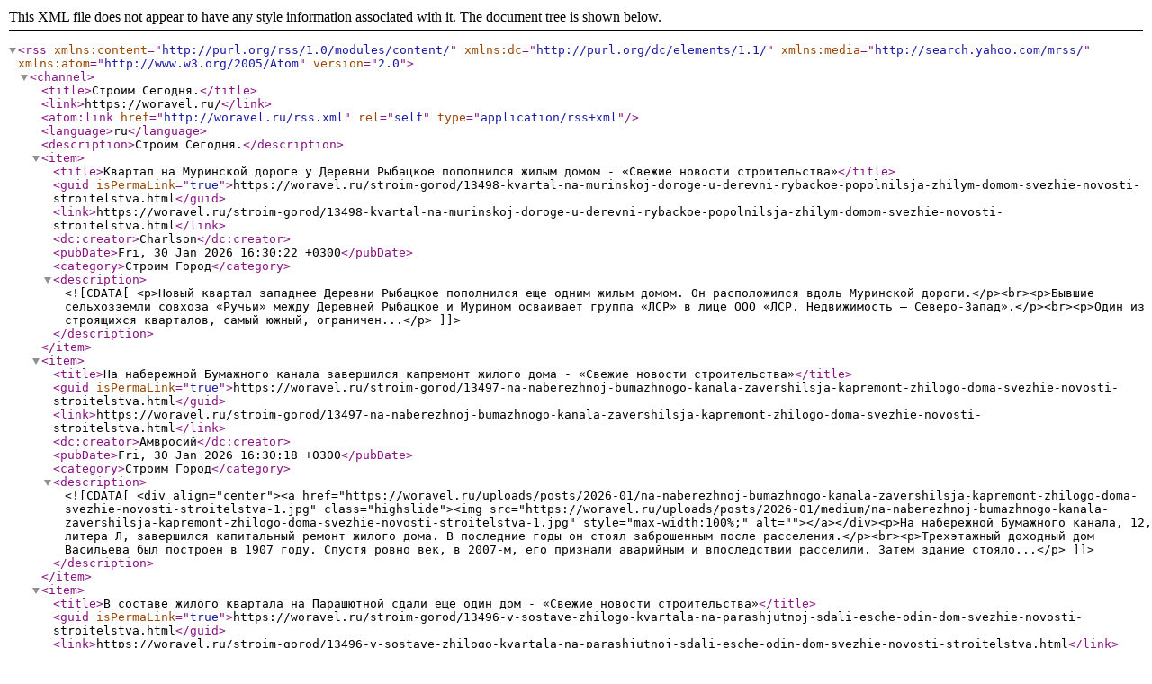

--- FILE ---
content_type: application/xml; charset=utf-8
request_url: https://woravel.ru/rss.xml
body_size: 3587
content:
<?xml version="1.0" encoding="UTF-8"?>
<rss version="2.0" xmlns:content="http://purl.org/rss/1.0/modules/content/" xmlns:dc="http://purl.org/dc/elements/1.1/" xmlns:media="http://search.yahoo.com/mrss/" xmlns:atom="http://www.w3.org/2005/Atom">
<channel>
<title>Строим Сегодня.</title>
<link>https://woravel.ru/</link>
<atom:link href="http://woravel.ru/rss.xml" rel="self" type="application/rss+xml" />
<language>ru</language>
<description>Строим Сегодня.</description><item>
<title>Квартал на Муринской дороге у Деревни Рыбацкое пополнился жилым домом - «Свежие новости строительства»</title>
<guid isPermaLink="true">https://woravel.ru/stroim-gorod/13498-kvartal-na-murinskoj-doroge-u-derevni-rybackoe-popolnilsja-zhilym-domom-svezhie-novosti-stroitelstva.html</guid>
<link>https://woravel.ru/stroim-gorod/13498-kvartal-na-murinskoj-doroge-u-derevni-rybackoe-popolnilsja-zhilym-domom-svezhie-novosti-stroitelstva.html</link>
<dc:creator>Charlson</dc:creator>
<pubDate>Fri, 30 Jan 2026 16:30:22 +0300</pubDate>
<category>Строим Город</category>
<description><![CDATA[<p>Новый квартал западнее Деревни Рыбацкое пополнился еще одним жилым домом. Он расположился вдоль Муринской дороги.</p><br><p>Бывшие сельхозземли совхоза «Ручьи» между Деревней Рыбацкое и Мурином осваивает группа «ЛСР» в лице ООО «ЛСР. Недвижимость — Северо-Запад».</p><br><p>Один из строящихся кварталов, самый южный, ограничен...</p>]]></description>
</item><item>
<title>На набережной Бумажного канала завершился капремонт жилого дома - «Свежие новости строительства»</title>
<guid isPermaLink="true">https://woravel.ru/stroim-gorod/13497-na-naberezhnoj-bumazhnogo-kanala-zavershilsja-kapremont-zhilogo-doma-svezhie-novosti-stroitelstva.html</guid>
<link>https://woravel.ru/stroim-gorod/13497-na-naberezhnoj-bumazhnogo-kanala-zavershilsja-kapremont-zhilogo-doma-svezhie-novosti-stroitelstva.html</link>
<dc:creator>Амвросий</dc:creator>
<pubDate>Fri, 30 Jan 2026 16:30:18 +0300</pubDate>
<category>Строим Город</category>
<description><![CDATA[<div align="center"><a href="https://woravel.ru/uploads/posts/2026-01/na-naberezhnoj-bumazhnogo-kanala-zavershilsja-kapremont-zhilogo-doma-svezhie-novosti-stroitelstva-1.jpg" class="highslide"><img src="https://woravel.ru/uploads/posts/2026-01/medium/na-naberezhnoj-bumazhnogo-kanala-zavershilsja-kapremont-zhilogo-doma-svezhie-novosti-stroitelstva-1.jpg" style="max-width:100%;" alt=""></a></div><p>На набережной Бумажного канала, 12, литера Л, завершился капитальный ремонт жилого дома. В последние годы он стоял заброшенным после расселения.</p><br><p>Трехэтажный доходный дом Васильева был построен в 1907 году. Спустя ровно век, в 2007-м, его признали аварийным и впоследствии расселили. Затем здание стояло...</p>]]></description>
</item><item>
<title>В составе жилого квартала на Парашютной сдали еще один дом - «Свежие новости строительства»</title>
<guid isPermaLink="true">https://woravel.ru/stroim-gorod/13496-v-sostave-zhilogo-kvartala-na-parashjutnoj-sdali-esche-odin-dom-svezhie-novosti-stroitelstva.html</guid>
<link>https://woravel.ru/stroim-gorod/13496-v-sostave-zhilogo-kvartala-na-parashjutnoj-sdali-esche-odin-dom-svezhie-novosti-stroitelstva.html</link>
<dc:creator>Федосий</dc:creator>
<pubDate>Fri, 30 Jan 2026 16:30:18 +0300</pubDate>
<category>Строим Город</category>
<description><![CDATA[<p>В составе жилого квартала между Парашютной улицей и Шуваловским карьером сдали еще один дом. Он стал частью комплекса, который возводит Setl Group.</p><br><p>Жилой комплекс строится на 13 гектарах бывших сельскохозяйственных полей совхоза «Пригородный». Участок выходит к Парашютной улице и проектной улице Лидии...</p>]]></description>
</item><item>
<title>На Понтонной улице в Колпине построили два магазина - «Свежие новости строительства»</title>
<guid isPermaLink="true">https://woravel.ru/stroim-gorod/13495-na-pontonnoj-ulice-v-kolpine-postroili-dva-magazina-svezhie-novosti-stroitelstva.html</guid>
<link>https://woravel.ru/stroim-gorod/13495-na-pontonnoj-ulice-v-kolpine-postroili-dva-magazina-svezhie-novosti-stroitelstva.html</link>
<dc:creator>Ford</dc:creator>
<pubDate>Fri, 30 Jan 2026 16:30:18 +0300</pubDate>
<category>Строим Город</category>
<description><![CDATA[<p>На Понтонной улице, 14, в Колпине построили два магазина. Они стали частью торгово-административного комплекса на месте жилого дома.</p><br><p>Рубленный жилой дом, который стоял на этом месте, датировался 1967 годом. Его снесли не позднее 2023 года.</p><br><p>В прошлом августе ООО «ЕС» получило разрешение на строительство...</p>]]></description>
</item><item>
<title>Завершается снос зданий в квартале на Рижском проспекте - «Свежие новости строительства»</title>
<guid isPermaLink="true">https://woravel.ru/stroim-gorod/13494-zavershaetsja-snos-zdanij-v-kvartale-na-rizhskom-prospekte-svezhie-novosti-stroitelstva.html</guid>
<link>https://woravel.ru/stroim-gorod/13494-zavershaetsja-snos-zdanij-v-kvartale-na-rizhskom-prospekte-svezhie-novosti-stroitelstva.html</link>
<dc:creator>Лукерья</dc:creator>
<pubDate>Fri, 30 Jan 2026 16:30:03 +0300</pubDate>
<category>Строим Город</category>
<description><![CDATA[<div align="center"><a href="https://woravel.ru/uploads/posts/2026-01/zavershaetsja-snos-zdanij-v-kvartale-na-rizhskom-prospekte-svezhie-novosti-stroitelstva-1.jpg" class="highslide"><img src="https://woravel.ru/uploads/posts/2026-01/medium/zavershaetsja-snos-zdanij-v-kvartale-na-rizhskom-prospekte-svezhie-novosti-stroitelstva-1.jpg" style="max-width:100%;" alt=""></a></div><p><b>Завершается снос зданий в квартале на Рижском проспекте для последующего строительства жилого дома. При этом были сохранены две дореволюционные секции в переулке Лодыгина.</b></p><br><p>Квартал ограничен Рижским проспектом, Ревельским переулком, Курляндской улицей и переулком Лодыгина. Юридически это два дома — 24–26,...</p>]]></description>
</item><item>
<title>На берегу Ждановки возле Ремесленной улицы построят детский сад - «Свежие новости строительства»</title>
<guid isPermaLink="true">https://woravel.ru/stroim-gorod/13493-na-beregu-zhdanovki-vozle-remeslennoj-ulicy-postrojat-detskij-sad-svezhie-novosti-stroitelstva.html</guid>
<link>https://woravel.ru/stroim-gorod/13493-na-beregu-zhdanovki-vozle-remeslennoj-ulicy-postrojat-detskij-sad-svezhie-novosti-stroitelstva.html</link>
<dc:creator>Михей</dc:creator>
<pubDate>Tue, 27 Jan 2026 16:30:08 +0300</pubDate>
<category>Строим Город</category>
<description><![CDATA[<div align="center"><a href="https://woravel.ru/uploads/posts/2026-01/na-beregu-zhdanovki-vozle-remeslennoj-ulicy-postrojat-detskij-sad-svezhie-novosti-stroitelstva-1.jpg" class="highslide"><img src="https://woravel.ru/uploads/posts/2026-01/medium/na-beregu-zhdanovki-vozle-remeslennoj-ulicy-postrojat-detskij-sad-svezhie-novosti-stroitelstva-1.jpg" style="max-width:100%;" alt=""></a></div><p>На берегу реки Ждановки возле Ремесленной улицы построят детский сад. Среди его территории будет выситься дымовая труба дореволюционной постройки.</p><br><p>Земельный участок площадью 0,8 гектара расположен на левом берегу реки Ждановки северо-западнее Ремесленной улицы. Прежде в его границах находилось одно здание...</p>]]></description>
</item><item>
<title>На Сызранской улице сносят депо троллейбусного парка № 1 - «Свежие новости строительства»</title>
<guid isPermaLink="true">https://woravel.ru/stroim-gorod/13492-na-syzranskoj-ulice-snosjat-depo-trollejbusnogo-parka-1-svezhie-novosti-stroitelstva.html</guid>
<link>https://woravel.ru/stroim-gorod/13492-na-syzranskoj-ulice-snosjat-depo-trollejbusnogo-parka-1-svezhie-novosti-stroitelstva.html</link>
<dc:creator>Macey</dc:creator>
<pubDate>Tue, 27 Jan 2026 16:30:07 +0300</pubDate>
<category>Строим Город</category>
<description><![CDATA[<div align="center"><a href="https://woravel.ru/uploads/posts/2026-01/na-syzranskoj-ulice-snosjat-depo-trollejbusnogo-parka-1-svezhie-novosti-stroitelstva-1.jpg" class="highslide"><img src="https://woravel.ru/uploads/posts/2026-01/medium/na-syzranskoj-ulice-snosjat-depo-trollejbusnogo-parka-1-svezhie-novosti-stroitelstva-1.jpg" style="max-width:100%;" alt=""></a></div><p>На Сызранской улице, 15, сносят довоенное депо бывшего троллейбусного парка № 1. Ранее его признали аварийным.</p><br><p>Троллейбусный парк № 1 располагался на южном углу Рощинской и Сызранской улиц. Он был открыт в 1940 году. Основное здание депо — на Сызранской, 15, литера Ж, — датируется 1939 годом. В 2011-м...</p>]]></description>
</item><item>
<title>На Авиационной улице в Сестрорецке построят дом молодежи в «стиле» хаотизм - «Свежие новости строительства»</title>
<guid isPermaLink="true">https://woravel.ru/stroim-gorod/13491-na-aviacionnoj-ulice-v-sestrorecke-postrojat-dom-molodezhi-v-stile-haotizm-svezhie-novosti-stroitelstva.html</guid>
<link>https://woravel.ru/stroim-gorod/13491-na-aviacionnoj-ulice-v-sestrorecke-postrojat-dom-molodezhi-v-stile-haotizm-svezhie-novosti-stroitelstva.html</link>
<dc:creator>Miller</dc:creator>
<pubDate>Tue, 27 Jan 2026 16:30:05 +0300</pubDate>
<category>Строим Город</category>
<description><![CDATA[<div align="center"><a href="https://woravel.ru/uploads/posts/2026-01/na-aviacionnoj-ulice-v-sestrorecke-postrojat-dom-molodezhi-v-stile-haotizm-svezhie-novosti-stroitelstva-1.jpg" class="highslide"><img src="https://woravel.ru/uploads/posts/2026-01/medium/na-aviacionnoj-ulice-v-sestrorecke-postrojat-dom-molodezhi-v-stile-haotizm-svezhie-novosti-stroitelstva-1.jpg" style="max-width:100%;" alt=""></a></div><p>На Авиационной улице в Сестрорецке построят дом молодежи в «стиле» хаотизм. Он станет частью микрорайона, который на месте лесопитомника возводит группа «Унистрой».</p><br><p>Микрорайон задуман на 105 гектарах между Авиационной улицей, Сестрорецкой железнодорожной линией, Горским кладбищем, застройкой Владимирского...</p>]]></description>
</item><item>
<title>В составе жилого квартала на Орлово-Денисовском построят детский сад - «Свежие новости строительства»</title>
<guid isPermaLink="true">https://woravel.ru/stroim-gorod/13490-v-sostave-zhilogo-kvartala-na-orlovo-denisovskom-postrojat-detskij-sad-svezhie-novosti-stroitelstva.html</guid>
<link>https://woravel.ru/stroim-gorod/13490-v-sostave-zhilogo-kvartala-na-orlovo-denisovskom-postrojat-detskij-sad-svezhie-novosti-stroitelstva.html</link>
<dc:creator>Мстислав</dc:creator>
<pubDate>Tue, 27 Jan 2026 16:30:02 +0300</pubDate>
<category>Строим Город</category>
<description><![CDATA[<div align="center"><a href="https://woravel.ru/uploads/posts/2026-01/v-sostave-zhilogo-kvartala-na-orlovo-denisovskom-postrojat-detskij-sad-svezhie-novosti-stroitelstva-1.jpg" class="highslide"><img src="https://woravel.ru/uploads/posts/2026-01/medium/v-sostave-zhilogo-kvartala-na-orlovo-denisovskom-postrojat-detskij-sad-svezhie-novosti-stroitelstva-1.jpg" style="max-width:100%;" alt=""></a></div><p>На Орлово-Денисовском проспекте построят детский сад. Он станет частью жилого квартала, который возводит Setl Group.</p><br><p>О жилом квартале «Канонер» рассказал в 2022 году. Под застройку отвели 20 гектаров на западной стороне Орлово-Денисовского проспекта напротив домов 13–15. В 2023-м был утвержден проект...</p>]]></description>
</item><item>
<title>На канале Грибоедова воссоздали снесенную часть Пробирной палаты - «Свежие новости строительства»</title>
<guid isPermaLink="true">https://woravel.ru/stroim-gorod/13489-na-kanale-griboedova-vossozdali-snesennuju-chast-probirnoj-palaty-svezhie-novosti-stroitelstva.html</guid>
<link>https://woravel.ru/stroim-gorod/13489-na-kanale-griboedova-vossozdali-snesennuju-chast-probirnoj-palaty-svezhie-novosti-stroitelstva.html</link>
<dc:creator>Young</dc:creator>
<pubDate>Mon, 26 Jan 2026 16:30:18 +0300</pubDate>
<category>Строим Город</category>
<description><![CDATA[<div align="center"><a href="https://woravel.ru/uploads/posts/2026-01/na-kanale-griboedova-vossozdali-snesennuju-chast-probirnoj-palaty-svezhie-novosti-stroitelstva-1.jpg" class="highslide"><img src="https://woravel.ru/uploads/posts/2026-01/medium/na-kanale-griboedova-vossozdali-snesennuju-chast-probirnoj-palaty-svezhie-novosti-stroitelstva-1.jpg" style="max-width:100%;" alt=""></a></div><p><b>На набережной канала Грибоедова, 51, воссоздали снесенную часть Пробирной палаты. Внутри разместился спортивный комплекс, причем один из бассейнов оборудовали на третьем этаже.</b></p><br><p>Трехэтажное каменное здание на участке между каналом Грибоедова и Казанской улицей было возведено в конце XVIII века. С 1840-х...</p>]]></description>
</item></channel></rss>